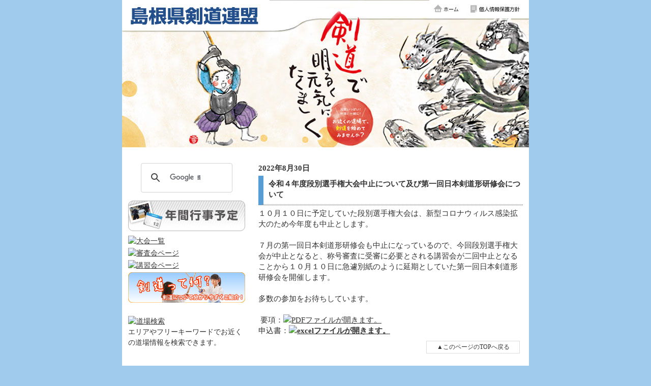

--- FILE ---
content_type: text/html; charset=UTF-8
request_url: https://shimane-kendo.org/news/r4danebtusenshukentyuusi_rs/
body_size: 4928
content:
<!DOCTYPE html PUBLIC "-//W3C//DTD XHTML 1.0 Transitional//EN" "http://www.w3.org/TR/xhtml1/DTD/xhtml1-transitional.dtd">
<html xmlns="http://www.w3.org/1999/xhtml" lang="ja">

<head>
<!-- Google tag (gtag.js) -->
<script async src="https://www.googletagmanager.com/gtag/js?id=G-LNVG5W7YXG"></script>
<script>
  window.dataLayer = window.dataLayer || [];
  function gtag(){dataLayer.push(arguments);}
  gtag('js', new Date());

  gtag('config', 'G-LNVG5W7YXG');
</script>
<meta http-equiv="Content-Type" content="text/html; charset=UTF-8" />
<title>令和４年度段別選手権大会中止について及び第一回日本剣道形研修会について &laquo;  島根県剣道連盟</title>

<link rel="stylesheet" href="https://shimane-kendo.weblike.jp/wp-content/themes/shimaken4/style.css" type="text/css" media="screen" />
<link rel="alternate" type="application/rss+xml" title="島根県剣道連盟 RSS Feed" href="https://shimane-kendo.org/feed/" />
<link rel="alternate" type="application/atom+xml" title="島根県剣道連盟 Atom Feed" href="https://shimane-kendo.org/feed/atom/" /> 
<link rel="pingback" href="https://shimane-kendo.weblike.jp/xmlrpc.php" />


 

<link rel='dns-prefetch' href='//shimane-kendo.weblike.jp' />
<link rel='dns-prefetch' href='//s.w.org' />
<link rel="alternate" type="application/rss+xml" title="島根県剣道連盟 &raquo; 令和４年度段別選手権大会中止について及び第一回日本剣道形研修会について のコメントのフィード" href="https://shimane-kendo.org/news/r4danebtusenshukentyuusi_rs/feed/" />
		<script type="text/javascript">
			window._wpemojiSettings = {"baseUrl":"https:\/\/s.w.org\/images\/core\/emoji\/2.3\/72x72\/","ext":".png","svgUrl":"https:\/\/s.w.org\/images\/core\/emoji\/2.3\/svg\/","svgExt":".svg","source":{"concatemoji":"https:\/\/shimane-kendo.weblike.jp\/wp-includes\/js\/wp-emoji-release.min.js?ver=4.8.25"}};
			!function(t,a,e){var r,i,n,o=a.createElement("canvas"),l=o.getContext&&o.getContext("2d");function c(t){var e=a.createElement("script");e.src=t,e.defer=e.type="text/javascript",a.getElementsByTagName("head")[0].appendChild(e)}for(n=Array("flag","emoji4"),e.supports={everything:!0,everythingExceptFlag:!0},i=0;i<n.length;i++)e.supports[n[i]]=function(t){var e,a=String.fromCharCode;if(!l||!l.fillText)return!1;switch(l.clearRect(0,0,o.width,o.height),l.textBaseline="top",l.font="600 32px Arial",t){case"flag":return(l.fillText(a(55356,56826,55356,56819),0,0),e=o.toDataURL(),l.clearRect(0,0,o.width,o.height),l.fillText(a(55356,56826,8203,55356,56819),0,0),e===o.toDataURL())?!1:(l.clearRect(0,0,o.width,o.height),l.fillText(a(55356,57332,56128,56423,56128,56418,56128,56421,56128,56430,56128,56423,56128,56447),0,0),e=o.toDataURL(),l.clearRect(0,0,o.width,o.height),l.fillText(a(55356,57332,8203,56128,56423,8203,56128,56418,8203,56128,56421,8203,56128,56430,8203,56128,56423,8203,56128,56447),0,0),e!==o.toDataURL());case"emoji4":return l.fillText(a(55358,56794,8205,9794,65039),0,0),e=o.toDataURL(),l.clearRect(0,0,o.width,o.height),l.fillText(a(55358,56794,8203,9794,65039),0,0),e!==o.toDataURL()}return!1}(n[i]),e.supports.everything=e.supports.everything&&e.supports[n[i]],"flag"!==n[i]&&(e.supports.everythingExceptFlag=e.supports.everythingExceptFlag&&e.supports[n[i]]);e.supports.everythingExceptFlag=e.supports.everythingExceptFlag&&!e.supports.flag,e.DOMReady=!1,e.readyCallback=function(){e.DOMReady=!0},e.supports.everything||(r=function(){e.readyCallback()},a.addEventListener?(a.addEventListener("DOMContentLoaded",r,!1),t.addEventListener("load",r,!1)):(t.attachEvent("onload",r),a.attachEvent("onreadystatechange",function(){"complete"===a.readyState&&e.readyCallback()})),(r=e.source||{}).concatemoji?c(r.concatemoji):r.wpemoji&&r.twemoji&&(c(r.twemoji),c(r.wpemoji)))}(window,document,window._wpemojiSettings);
		</script>
		<style type="text/css">
img.wp-smiley,
img.emoji {
	display: inline !important;
	border: none !important;
	box-shadow: none !important;
	height: 1em !important;
	width: 1em !important;
	margin: 0 .07em !important;
	vertical-align: -0.1em !important;
	background: none !important;
	padding: 0 !important;
}
</style>
<link rel='stylesheet' id='contact-form-7-css'  href='https://shimane-kendo.weblike.jp/wp-content/plugins/contact-form-7/includes/css/styles.css?ver=5.0.1' type='text/css' media='all' />
<script type='text/javascript' src='https://shimane-kendo.weblike.jp/wp-includes/js/jquery/jquery.js?ver=1.12.4'></script>
<script type='text/javascript' src='https://shimane-kendo.weblike.jp/wp-includes/js/jquery/jquery-migrate.min.js?ver=1.4.1'></script>
<script type='text/javascript' src='https://shimane-kendo.weblike.jp/wp-content/plugins/events-calendar/js/jquery.bgiframe.js?ver=2.1'></script>
<script type='text/javascript' src='https://shimane-kendo.weblike.jp/wp-content/plugins/events-calendar/js/jquery.tooltip.min.js?ver=1.3'></script>
<link rel='https://api.w.org/' href='https://shimane-kendo.org/wp-json/' />
<link rel="EditURI" type="application/rsd+xml" title="RSD" href="https://shimane-kendo.weblike.jp/xmlrpc.php?rsd" />
<link rel="wlwmanifest" type="application/wlwmanifest+xml" href="https://shimane-kendo.weblike.jp/wp-includes/wlwmanifest.xml" /> 
<link rel='prev' title='全国中学校剣道大会で島根県の選手が活躍しました。' href='https://shimane-kendo.org/news/r4zentyuukekka_rs/' />
<link rel='next' title='令和４年度シルバー稽古会兼石見部合同稽古会' href='https://shimane-kendo.org/news/r4sirubaiwamibukeikokai_rs/' />
<meta name="generator" content="WordPress 4.8.25" />
<link rel="canonical" href="https://shimane-kendo.org/news/r4danebtusenshukentyuusi_rs/" />
<link rel='shortlink' href='https://shimane-kendo.org/?p=9532' />
<link rel="alternate" type="application/json+oembed" href="https://shimane-kendo.org/wp-json/oembed/1.0/embed?url=https%3A%2F%2Fshimane-kendo.org%2Fnews%2Fr4danebtusenshukentyuusi_rs%2F" />
<link rel="alternate" type="text/xml+oembed" href="https://shimane-kendo.org/wp-json/oembed/1.0/embed?url=https%3A%2F%2Fshimane-kendo.org%2Fnews%2Fr4danebtusenshukentyuusi_rs%2F&#038;format=xml" />
<!-- Start Of Script Generated By Events-Calendar [Luke Howell | www.lukehowell.com] and [R. MALKA | www.heirem.fr] -->
<!-- More information at http://wp-eventscalendar.com. -->
<link type="text/css" rel="stylesheet" href="https://shimane-kendo.weblike.jp/wp-includes/js/thickbox/thickbox.css" />
<link type="text/css" rel="stylesheet" href="https://shimane-kendo.weblike.jp/wp-content/plugins/events-calendar/css/events-calendar.css" />
 <script type="text/javascript">
	// <![CDATA[
	var ecd = {};
	ecd.jq = jQuery.noConflict(false);
	//]]>
 </script>
<!-- End Of Script Generated By Events-Calendar - Version: 6.7.6 -->
<style type="text/css" media="all">
/* <![CDATA[ */
@import url("https://shimane-kendo.weblike.jp/wp-content/plugins/wp-table-reloaded/css/plugin.css?ver=1.9.4");
table#wp-table-reloaded-id-1-no-1{
font-size:100%;
}

table#wp-table-reloaded-id-2-no-1{
font-size:100%;
}

table#wp-table-reloaded-id-3-no-1{
font-size:100%;
}

table#wp-table-reloaded-id-4-no-1{
font-size:100%;
}

table#wp-table-reloaded-id-5-no-1{
font-size:100%;
}

table#wp-table-reloaded-id-6-no-1{
font-size:100%;
}

table#wp-table-reloaded-id-7-no-1{
font-size:100%;
}

table#wp-table-reloaded-id-8-no-1{
font-size:100%;
}

table#wp-table-reloaded-id-9-no-1{
font-size:100%;
}
table#wp-table-reloaded-id-10-no-1{
font-size:100%;
}

table#wp-table-reloaded-id-11-no-1{
font-size:100%;
}

table#wp-table-reloaded-id-12-no-1{
font-size:100%;
}

table#wp-table-reloaded-id-13-no-1{
font-size:100%;
}

table#wp-table-reloaded-id-14-no-1{
font-size:100%;
}

table#wp-table-reloaded-id-15-no-1{
font-size:100%;
}

table#wp-table-reloaded-id-16-no-1{
font-size:100%;
}

table#wp-table-reloaded-id-17-no-1{
font-size:100%;
}

table#wp-table-reloaded-id-18-no-1{
font-size:100%;
}

table#wp-table-reloaded-id-19-no-1{
font-size:100%;
}
/* ]]> */
</style></head>
<body>
<div id="page">

<div id="head">

<!--
		<h1><a href="https://shimane-kendo.org/">島根県剣道連盟</a></h1>
		<div class="description">島根県剣道連盟のサイトです。年間行事予定・大会情報・審査会情報・講習会情報など島根での剣道に関する情報を発信しています。</div>
-->
<div id="headwrap">

<div id="logo">
<a href="https://shimane-kendo.org/"><img src="https://shimane-kendo.weblike.jp/wp-content/themes/shimaken4/images/kendologo.jpg" alt="島根県剣道連盟" id="top" /></a>
</div>

<div id="headlink">
<ul>
<li class="menu01"><a href="https://shimane-kendo.org/"><img src="https://shimane-kendo.weblike.jp/wp-content/themes/shimaken4/images/headlink_01.jpg" alt="島根県剣道連盟" /></a></li>
<li class="menu02"><a href="https://shimane-kendo.org/privacy/"><img src="https://shimane-kendo.weblike.jp/wp-content/themes/shimaken4/images/headlink_02.jpg" alt="個人情報保護方針" /></a></li>
</ul>
</div>

</div>

</div>


	<div id="wrap">
	<div id="main">

	
<strong>2022年8月30日</strong>

		<h2>令和４年度段別選手権大会中止について及び第一回日本剣道形研修会について</h2>


				<div class="">１０月１０日に予定していた段別選手権大会は、新型コロナウィルス感染拡大のため今年度も中止とします。</div>
<div class=""> </div>
<div class="">７月の第一回日本剣道形研修会も中止になっているので、今回段別選手権大会が中止となると、称号審査に受審に必要とされる講習会が二回中止となることから１０月１０日に急遽別紙のように延期としていた第一回日本剣道形研修会を開催します。</div>
<div class=""> </div>
<div class="">多数の参加をお待ちしています。</div>
<div> </div>
<div> 要項：<a href="http://shimane-kendo.weblike.jp/wp-content/uploads/2022/08/4513fb1538a20f2f809c9a1cfa2f8af8.pdf"><img class="alignnone size-full wp-image-117" title="pdficon_large" src="http://shimane-kendo.weblike.jp/wp-content/uploads/2010/05/pdficon_large.gif" alt="PDFファイルが開きます。" width="32" height="32" /></a></div>
<div>申込書：<a href="http://shimane-kendo.weblike.jp/wp-content/uploads/2022/08/124d082a3de23028245a8d4be2dafa8a.xls"><strong><img class="alignnone size-full wp-image-119" title="excel_icon" src="http://shimane-kendo.weblike.jp/wp-content/uploads/2010/05/excel_icon.gif" alt="excelファイルが開きます。" width="32" height="32" /></strong></a></div>
				
				
<!--

-->


<p class="pagetop">
<a href="#top">▲このページのTOPへ戻る</a>
</p>








		<div class="navigation">
			&laquo; <a href="https://shimane-kendo.org/news/r4zentyuukekka_rs/" rel="prev">前の記事へ</a>│
			<a href="https://shimane-kendo.org/">TOPページへ</a>
			│<a href="https://shimane-kendo.org/news/r4sirubaiwamibukeikokai_rs/" rel="next">次の記事へ</a> &raquo		</div>





	
	</div>

	<div id="submenu">
<div style="float:right;width:100%;">
<script>
  (function() {
    var cx = '012393344207835496175:ryk0ippr6i0';
    var gcse = document.createElement('script');
    gcse.type = 'text/javascript';
    gcse.async = true;
    gcse.src = 'https://cse.google.com/cse.js?cx=' + cx;
    var s = document.getElementsByTagName('script')[0];
    s.parentNode.insertBefore(gcse, s);
  })();
</script>
<gcse:search></gcse:search>
</div>
<ul class="menu">
<li><a href="https://shimane-kendo.org/schedule/"><img src="https://shimane-kendo.weblike.jp/wp-content/themes/shimaken4/images/b_schedule.jpg" alt="年間行事予定" /></a></li>

<li><a href="https://shimane-kendo.org/taikai-ichiran/"><img src="https://shimane-kendo.weblike.jp/wp-content/themes/shimaken4/images/b_taikai.jpg" alt="大会一覧" /></a></li>

<li><a href="https://shimane-kendo.org/shinsakai-ichiran/"><img src="https://shimane-kendo.weblike.jp/wp-content/themes/shimaken4/images/b_shinsa.jpg" alt="審査会ページ" /></a></li>

<li><a href="https://shimane-kendo.org/koushukai-ichiran/"><img src="https://shimane-kendo.weblike.jp/wp-content/themes/shimaken4/images/b_koushu.jpg" alt="講習会ページ" /></a></li>

<li><a href="https://shimane-kendo.org/whats_kendo/"><img src="http://shimane-kendo.weblike.jp/wp-content/uploads/2015/04/Whats_kendo_banner.png" alt="剣道って何？" /></a></li>

</ul>

<div class="search">
<a href="https://shimane-kendo.org/search/"><img src="https://shimane-kendo.weblike.jp/wp-content/themes/shimaken4/images/kensaku.jpg" alt="道場検索" /></a>
<p>
エリアやフリーキーワードでお近くの道場情報を検索できます。
</p>
</div>

<div class="link">
<a href="http://www.facebook.com/pages/%E5%B3%B6%E6%A0%B9%E7%9C%8C%E5%89%A3%E9%81%93%E9%80%A3%E7%9B%9F/183164291802253
"><img src="https://shimane-kendo.weblike.jp/wp-content/themes/shimaken4/images/facebook.jpg" alt="フェイスブックはこちら" /></a>
</div>

<div class="link">
<a href="https://twitter.com/#!/kendoshimane
"><img src="https://shimane-kendo.weblike.jp/wp-content/themes/shimaken4/images/twitter.jpg" alt="ツイッターはこちら" /></a>
</div>
	

<div class="tayori">
<a href="https://shimane-kendo.org/tsushin/h23_tsushin_list/ "><img src="https://shimane-kendo.weblike.jp/wp-content/themes/shimaken4/images/tayori.jpg" alt="剣道連盟通信" /></a>
</div>


<div class="link">
<a href="https://shimane-kendo.org/form/"><img src="https://shimane-kendo.weblike.jp/wp-content/themes/shimaken4/images/form.jpg" alt="お問い合わせ" /></a>
</div>

	</div>
	</div>

<div id="footmenu">
<ul>
<li><a href="https://shimane-kendo.org/gaiyou/">連盟概要</a></li>
<li><a href="https://shimane-kendo.org/schedule/">年間行事予定</a></li>

<li><a href="https://shimane-kendo.org/taikai-ichiran/">大会一覧</a></li>

<li><a href="https://shimane-kendo.org/shinsakai-ichiran/">審査会ページ</a></li>

<li><a href="https://shimane-kendo.org/koushukai-ichiran/">講習会ページ</a></li>

<li><a href="https://shimane-kendo.org/tsushin/h23_tsushin_list/ ">剣道連盟通信</a></li>

<li><a href="https://shimane-kendo.org/search/">道場紹介検索一覧</a></li>
<li><a href="https://shimane-kendo.org/privacy/">個人情報保護方針</a></li>
<li><a href="https://shimane-kendo.org/link/">リンク集</a></li>
</ul>

</div>

<div id="footer">
copyright(C) All Right Reserved.  島根県剣道連盟 
</div>

<script type='text/javascript'>
/* <![CDATA[ */
var thickboxL10n = {"next":"\u6b21\u3078 >","prev":"< \u524d\u3078","image":"\u753b\u50cf","of":"\/","close":"\u9589\u3058\u308b","noiframes":"\u3053\u306e\u6a5f\u80fd\u3067\u306f iframe \u304c\u5fc5\u8981\u3067\u3059\u3002\u73fe\u5728 iframe \u3092\u7121\u52b9\u5316\u3057\u3066\u3044\u308b\u304b\u3001\u5bfe\u5fdc\u3057\u3066\u3044\u306a\u3044\u30d6\u30e9\u30a6\u30b6\u30fc\u3092\u4f7f\u3063\u3066\u3044\u308b\u3088\u3046\u3067\u3059\u3002","loadingAnimation":"https:\/\/shimane-kendo.weblike.jp\/wp-includes\/js\/thickbox\/loadingAnimation.gif"};
/* ]]> */
</script>
<script type='text/javascript' src='https://shimane-kendo.weblike.jp/wp-includes/js/thickbox/thickbox.js?ver=3.1-20121105'></script>
<script type='text/javascript' src='https://shimane-kendo.weblike.jp/wp-includes/js/comment-reply.min.js?ver=4.8.25'></script>
<script type='text/javascript'>
/* <![CDATA[ */
var wpcf7 = {"apiSettings":{"root":"https:\/\/shimane-kendo.org\/wp-json\/contact-form-7\/v1","namespace":"contact-form-7\/v1"},"recaptcha":{"messages":{"empty":"\u3042\u306a\u305f\u304c\u30ed\u30dc\u30c3\u30c8\u3067\u306f\u306a\u3044\u3053\u3068\u3092\u8a3c\u660e\u3057\u3066\u304f\u3060\u3055\u3044\u3002"}}};
/* ]]> */
</script>
<script type='text/javascript' src='https://shimane-kendo.weblike.jp/wp-content/plugins/contact-form-7/includes/js/scripts.js?ver=5.0.1'></script>
<script type='text/javascript' src='https://shimane-kendo.weblike.jp/wp-includes/js/wp-embed.min.js?ver=4.8.25'></script>

</body>
</html>

--- FILE ---
content_type: text/css
request_url: https://shimane-kendo.weblike.jp/wp-content/themes/shimaken4/style.css
body_size: 2653
content:
@charset "utf-8";
/*
Theme Name: shimaken4
Theme URI: http://www.shimane-kendo.org/
Description: Templete of Shimane Kendou Renmei
Version: 1.0
Author: Kurokodesigns
Author URI: http://kurokodesigns.com/

*/

body {
background:#a1cbed url(images/bodybg.jpg) top center no-repeat ;
font-size: 95%;
font-family: "font-family: "Arial, Helvetica, "ヒラギノ角ゴ Pro W3","Hiragino Kaku Gothic Pro", Osaka, "ＭＳ Ｐゴシック",sans-serif;
line-height: 140%;
text-align: center;
color: #333333;
margin: 0px;
padding:0px;
}

img{
border:none;
}

ul {
list-style: none;
margin: 0;
padding: 0;
}

a:link {
text-decoration: underline; 
color:#333333;
}

a:hover{
color:#540900 ;
}

a:visited{
color:#333333;
}

.right{
float:right;
margin:5px 0px 0px 10px;
clear:both;
}

.left{
float:left;
margin:5px 10px 5px 15px;
clear:both;
}

br.clear{
clear:both;
}

img.centered {
	display: block;
	margin-left: auto;
	margin-right: auto;
	}

img.alignright {
	padding: 4px;
	margin: 0 0 2px 7px;
	display: inline;
	}

img.alignleft {
	padding: 4px;
	margin: 0 7px 2px 0;
	display: inline;
	}

.alignright {
	float: right;
	}

.alignleft {
	float: left
	}

div#page {
font-size: 100%;
background:#ffffff url(images/pagebottom2.jpg) bottom center no-repeat;
color: #333333;
width: 800px;
margin: 0px auto;
padding: 0px 0px 0px 0px;
text-align: left;
}

div#head {
margin: 0px;
padding:0px;
width: 800px;
height:300px;
background: #ffffff url(http://shimane-kendo.weblike.jp/wp-content/uploads/2015/04/h27_top_gazou_final.jpg) top left no-repeat ;
color: #333333;
}

div#headwrap {
margin: 0px;
padding:0px;
width: 800px;
height:60px;
clear:both;
}

div#logo {
margin: 0px;
padding:0px;
width: 290px;
height:60px;
float:left;
display:inline;
}

div#headlink {
margin: 0px;
padding:0px;
width: 196px;
height:60px;
float:right;
display:inline;
}

div#headlink ul {
margin: 0px 0px 0px 0px;
padding:0px 0px 0px 0px;
}

div#headlink ul li.menu01 {
margin: 0px 0px 0px 0px;
padding:0px 0px 0px 0px;
width:66px;
float:left;
}

div#headlink ul li.menu02 {
margin: 0px 0px 0px 0px;
padding:0px 0px 0px 0px;
width:130px;
float:left;
}




div#headmenu {
margin: 0px;
padding:0px;
width: 800px;
height:30px;
background: #ffffff ;
color: #333333;
}

div#headmenu ul {
margin: 0px 0px 0px 0px;
padding:0px 0px 0px 0px;
}

div#headmenu ul li {
margin: 0px 0px 0px 0px;
padding:0px 0px 0px 0px;
width:133px;
float:left;
}

div#headmenu ul li.last {
margin: 0px 0px 0px 0px;
padding:0px 0px 0px 0px;
width:135px;
float:left;
}

div#wrap {
margin: 0px;
padding: 10px 0px 20px 0px ;
width: 800px;
}

div#main {
margin: 0px 12px 0px 0px;
padding: 10px 0px 20px 0px ;
width: 520px;
background: #ffffff ;
color: #333333;
float:right;
display:inline;
}

div#main p{
margin: 10px 10px 10px 10px;
line-height:180%;
}

div#main2 {
margin: 0px 12px 0px 12px;
padding: 10px 0px 20px 0px ;
width: 776px;
background: #ffffff ;
color: #333333;
float:right;
display:inline;
}

div#main2 p{
margin: 5px 10px 5px 10px;
line-height:160%;
}

div#main2 h2{
margin: 5px 0px 5px 0px;
padding: 5px 0px 10px 10px ;
font-size:100%;
border-left:10px solid #579ed7;
border-bottom:1px dotted #333333;
}

div#main2 p.postinfo{
margin: 0px 0px 10px 0px;
font-size:80%;
text-align:right;
}


div#main p.txtalignright{
text-align:right;
}

div#main p.postinfo{
margin: 0px 0px 10px 0px;
font-size:80%;
text-align:right;
}

div#main h2{
margin: 5px 0px 5px 0px;
padding: 5px 0px 10px 10px ;
font-size:100%;
border-left:10px solid #579ed7;
border-bottom:1px dotted #333333;
}

div#main h2.koushin{
margin: 5px 0px 5px 0px;
padding: 5px 0px 10px 10px ;
font-size:100%;
border-top:1px solid #999999;
border-left:10px solid #005ead;
border-right:1px solid #999999;
border-bottom:1px solid #999999;
background:#ffffff url(images/h2_koushin.jpg) bottom right no-repeat;
}

div#main h2.schedule{
margin: 5px 0px 5px 0px;
padding: 5px 0px 10px 10px ;
font-size:100%;
border-left:10px solid #898989;
border-bottom:1px dotted #333333;
}

div#main h2.taikai{
margin: 5px 0px 5px 0px;
padding: 5px 0px 10px 10px ;
font-size:100%;
border-left:10px solid #54c3f1;
border-bottom:1px dotted #333333;
}

div#main h2.shinsakai{
margin: 5px 0px 5px 0px;
padding: 5px 0px 10px 10px ;
font-size:100%;
border-left:10px solid #aacf52;
border-bottom:1px dotted #333333;
}

div#main h2.koushukai{
margin: 5px 0px 5px 0px;
padding: 5px 0px 10px 10px ;
font-size:100%;
border-left:10px solid #ef858c;
border-bottom:1px dotted #333333;
}

div#main h2.doujou{
margin: 5px 0px 5px 0px;
padding: 5px 0px 10px 10px ;
font-size:100%;
border-left:10px solid #f08437;
border-bottom:1px dotted #333333;
}

div#main h2.tayori{
margin: 5px 0px 5px 0px;
padding: 5px 0px 10px 10px ;
font-size:100%;
border-left:10px solid #b5b5b6;
border-bottom:1px dotted #333333;
}

div.newsbox{
margin: 0px 0px 0px 0px;
padding: 0px 0px 0px 0px ;
background:#ffffff url(images/newsbg.jpg) bottom right no-repeat;
}

div#main h3{
margin: 15px 0px 10px 0px;
padding: 5px 0px 8px 10px ;
font-size:100%;
border-top:1px solid #dcdcdc;
border-left:10px solid #579ed7;
border-right:1px solid #dcdcdc;
border-bottom:1px solid #dcdcdc;
}

div#main h3.doujou{
margin: 15px 0px 10px 0px;
padding: 5px 0px 8px 10px ;
font-size:100%;
border-top:1px solid #dcdcdc;
border-left:10px solid #f08437;
border-right:1px solid #dcdcdc;
border-bottom:1px solid #dcdcdc;
}

div#main h4{
margin: 10px 0px 0px 10px;
padding: 0px 0px 0px 0px ;
}

div#main ul{
margin: 10px 0px 0px 0px;
padding: 0px 0px 0px 0px;
}

div#main ul li{
margin:5px 0px 5px 0px;
padding: 0px 0px 5px 0px;
border-bottom:1px dotted #333333;
list-style:none;
}


div#main ul.doujou_menu {
display:inline;
border-left:1px solid #000000;
}
div#main ul.doujou_menu li {
display:inline;
padding-left:5px;
padding-right:5px;
border-right:1px solid #000000;
border-bottom:none;
}


div#main p.whatsnew_more{
margin: 10px 0px 10px 0px;
padding: 0px 0px 0px 0px;
text-align:right;
font-size:90%;
}

div#main p.whatsnew_more a{
margin: 0px 0px 0px 0px;
padding: 0px 0px 0px 0px;
text-decoration:none;
}

div.archivebox{
margin: 0px 0px 40px 0px;
padding: 0px 0px 0px 0px;

}

div.entry{
margin: 0px 0px 40px 0px;
padding: 0px 0px 0px 0px;
}

div.toiawase{
margin: 30px 0px 30px 200px;
padding: 0px 0px 0px 0px;
width:520px;
border:1px solid #dcdcdc;
}

div#main div.toiawase h3{
margin: 0px 0px 0px 0px;
padding: 5px 0px 8px 10px ;
font-size:100%;
border-left:10px solid #579ed7;
border-bottom:1px dotted #333333;
}

div#main p.pagetop{
margin: 10px 0px 10px 330px;
padding:1px;
width:180px;
font-size:80%;
text-align:center;
border:1px solid #dcdcdc;
background: #ffffff url(./images/pagetopbg.jpg) bottom left repeat-x;
}

div#main p.pagetop a{
text-decoration:none;
}

div#main p.pagetop a:hover{
color:#D76100;
}

div#main2 p.pagetop{
margin: 0px 0px 10px 580px;
padding:1px;
width:180px;
font-size:80%;
text-align:center;
border:1px solid #dcdcdc;
background: #ffffff url(./images/pagetopbg.jpg) bottom left repeat-x;
}

div#main2 p.pagetop a{
text-decoration:none;
}

div#main2 p.pagetop a:hover{
color:#D76100;
}

div.koushin{
margin: 0px 0px 15px 0px;
padding: 0px 0px 0px 0px;
width:520px;
}

div.schedule{
margin: 0px 0px 15px 0px;
padding: 0px 0px 0px 0px;
width:250px;
float:left;
}

div.taikai{
margin: 0px 0px 15px 20px;
padding: 0px 0px 0px 0px;
width:250px;
float:left;
}

div.shinsa{
margin: 0px 0px 15px 0px;
padding: 0px 0px 0px 0px;
width:250px;
float:left;
}

div.koushu{
margin: 0px 0px 15px 20px;
padding: 0px 0px 0px 0px;
width:250px;
float:left;
}

div.koushin{
margin: 0px 0px 0px 0px;
padding: 0px 0px 0px 0px;
width:520px;
float:left;
}

div#submenu{
margin: 0px 0px 0px 12px;
padding: 0px 0px 20px 0px;
width:230px;
font-size: 90%;
float:left;
display:inline;
}

div#submenu p{
margin: 0px 0px 5px 0px;
line-height:160%;
}

div#submenu ul.menu{
margin: 0px 0px 0px 0px;
}

div#submenu ul.menu li{
margin: 0px 0px 3px 0px;
}


div.search {
margin: 20px 0px 35px 0px;
padding: 0px 0px 0px 0px ;
}

div.tayori {
margin: 0px 0px 15px 0px;
padding: 0px 0px 0px 0px ;
}

div.link {
margin: 0px 0px 15px 0px;
padding: 0px 0px 0px 0px ;
}

div#foot_info_box {
margin: 0px 0px 0px 0px;
padding: 10px 0px 0px 0px;
font-size: 90%;
width:800px;
line-height: 160%;
color: #333333;
border-top:1px dotted #333333;
clear: both;
}

div#footmenu{
margin: 0px 0px 10px 0px;
padding: 0px 0px 0px 0px;
width:800px;
font-size: 80%;
float:left;
}

div#footmenu ul {
margin: 0px 0px 0px 12px;
padding:0px 0px 0px 0px;
}

div#footmenu ul li {
margin: 0px 0px 0px 0px;
padding:0px 5px 0px 5px;
border-right:1px solid #333333;
float:left;
}

div#footmenu ul li.last {
margin: 0px 0px 0px 0px;
padding:0px 5px 0px 5px;
border-right:none;
float:left;
}

div#footer {
margin: 20px 0px 0px 0px;
padding: 10px 0px 5px 0px;
font-size: 80%;
width:800px;
line-height: 160%;
text-align: center;
border-top: 1px solid #999999;
background: #ffffff url(images/footbg.jpg) top center no-repeat;
color: #333333;
clear: both;
}

div.navigation{
margin:40px 0px 20px 0px;
text-align:center;
font-size:80%;
}

table.katsudou{
margin: 5px 0px 10px 0px;
border-top:1px solid #dcdcdc;
border-left:1px solid #dcdcdc;
background:#FFF;
border-collapse:collapse;
border-spacing:0;
empty-cells:show;
width:740px;
line-height:140%;
clear:both;
}

table.katsudou th.jigyou{
padding:5px;
border-right:1px solid #dcdcdc;
border-bottom:1px solid #dcdcdc;
background:#d3e6f6;
color:#333333;
text-align:center;
width:140px
}

table.katsudou th.naiyou{
padding:5px;
border-right:1px solid #dcdcdc;
border-bottom:1px solid #dcdcdc;
background:#d3e6f6;
color:#333333;
text-align:center;
width:600px;
}

table.katsudou td{
padding:5px;
border-right:1px solid #dcdcdc;
border-bottom:1px solid #dcdcdc;
text-align:left;
}


table.houkoku{
margin: 5px 0px 30px 0px;
border-top:1px solid #dcdcdc;
border-left:1px solid #dcdcdc;
background:#FFF;
border-collapse:collapse;
border-spacing:0;
empty-cells:show;
width:740px;
line-height:140%;
clear:both;
}

table.houkoku th{
padding:5px;
border-right:1px solid #dcdcdc;
border-bottom:1px solid #dcdcdc;
background:#d3e6f6;
color:#333333;
text-align:center;
width:120px
}

table.houkoku td{
padding:5px;
border-right:1px solid #dcdcdc;
border-bottom:1px solid #dcdcdc;
text-align:left;
}

table.result{
margin: 5px 0px 30px 0px;
border-top:1px solid #999999;
border-left:1px solid #999999;
background:#FFF;
border-collapse:collapse;
border-spacing:0;
empty-cells:show;
width:520px;
line-height:140%;
clear:both;
}

table.result th{
padding:5px;
border-right:1px solid #999999;
border-bottom:1px solid #999999;
background:#d3e6f6;
color:#333333;
text-align:center;
width:120px
}

table.result td{
padding:5px;
border-right:1px solid #999999;
border-bottom:1px solid #999999;
text-align:left;
}

table.doujou{
margin: 5px 0px 30px 0px;
border-top:1px solid #999999;
border-left:1px solid #999999;
background:#FFF;
border-collapse:collapse;
border-spacing:0;
empty-cells:show;
width:520px;
line-height:140%;
clear:both;
}

table.doujou th{
padding:5px;
border-right:1px solid #999999;
border-bottom:1px solid #999999;
background:#d3e6f6;
color:#333333;
text-align:left;
width:120px
}

table.doujou th.col2{
width:520px
}

table.doujou td{
padding:5px;
border-right:1px solid #999999;
border-bottom:1px solid #999999;
text-align:left;
}

table.shinsa_result{
margin: 5px 0px 30px 0px;
border-top:1px solid #999999;
border-left:1px solid #999999;
background:#FFF;
border-collapse:collapse;
border-spacing:0;
empty-cells:show;
width:520px;
line-height:140%;
clear:both;
}

table.shinsa_result th.head1{
padding:5px;
border-right:1px solid #ffffff;
border-bottom:1px solid #999999;
background:#579ed7;
color:#ffffff;
text-align:center;
width:120px
}

table.shinsa_result th.head2{
padding:5px;
border-right:1px solid #ffffff;
border-bottom:1px solid #999999;
background:#579ed7;
color:#ffffff;
text-align:center;
width:200px
}

table.shinsa_result th.head3{
padding:5px;
border-right:1px solid #999999;
border-bottom:1px solid #999999;
background:#579ed7;
color:#ffffff;
text-align:center;
width:200px
}

table.shinsa_result th.side{
padding:5px;
border-right:1px solid #999999;
border-bottom:1px solid #999999;
background:#d3e6f6;
color:#333333;
text-align:left;
width:120px
}

table.shinsa_result td{
padding:5px;
border-right:1px solid #999999;
border-bottom:1px solid #999999;
text-align:left;
}

table.taikai_result1{
margin: 5px 0px 30px 0px;
border-top:1px solid #999999;
border-left:1px solid #999999;
background:#FFF;
border-collapse:collapse;
border-spacing:0;
empty-cells:show;
width:520px;
line-height:140%;
clear:both;
}

table.taikai_result1 th.taikaititle{
padding:5px;
border-right:1px solid #999999;
border-bottom:1px solid #999999;
background:#579ed7;
color:#ffffff;
text-align:center;
width:520px
}

table.taikai_result1 th.head1{
padding:5px;
border-right:1px solid #999999;
border-bottom:1px solid #999999;
background:#d3e6f6;
color:#333333;
text-align:center;
width:120px
}

table.taikai_result1 th.head2{
padding:5px;
border-right:1px solid #999999;
border-bottom:1px solid #999999;
background:#d3e6f6;
color:#333333;
text-align:center;
width:100px
}

table.taikai_result1 th.head3{
padding:5px;
border-right:1px solid #999999;
border-bottom:1px solid #999999;
background:#d3e6f6;
color:#333333;
text-align:center;
width:100px
}

table.taikai_result1 th.head4{
padding:5px;
border-right:1px solid #999999;
border-bottom:1px solid #999999;
background:#d3e6f6;
color:#333333;
text-align:center;
width:100px
}

table.taikai_result1 th.head5{
padding:5px;
border-right:1px solid #999999;
border-bottom:1px solid #999999;
background:#d3e6f6;
color:#333333;
text-align:center;
width:100px
}

table.taikai_result1 th.side{
padding:5px;
border-right:1px solid #999999;
border-bottom:1px solid #999999;
background:#ffffff;
color:#333333;
text-align:center;
width:120px
}

table.taikai_result1 td{
padding:5px;
border-right:1px solid #999999;
border-bottom:1px solid #999999;
text-align:left;
}

div.taikaiinfo{
width:520px;
margin:0px 0px 20px 0px;
padding:5px 0px 5px 0px;
background:#dcdcdc;
text-align:center;
}


table.taikai_result2{
margin: 5px 0px 30px 0px;
border-top:1px solid #999999;
border-left:1px solid #999999;
background:#FFF;
border-collapse:collapse;
border-spacing:0;
empty-cells:show;
width:520px;
line-height:140%;
clear:both;
}

table.taikai_result2 th{
padding:5px;
border-right:1px solid #999999;
border-bottom:1px solid #999999;
background:#d3e6f6;
color:#333333;
text-align:center;
width:120px
}

table.taikai_result2 td{
padding:5px;
border-right:1px solid #999999;
border-bottom:1px solid #999999;
text-align:left;
}

table.taikai_result3{
margin: 5px 0px 30px 0px;
border-top:1px solid #999999;
border-left:1px solid #999999;
background:#FFF;
border-collapse:collapse;
border-spacing:0;
empty-cells:show;
width:520px;
line-height:140%;
clear:both;
}

table.taikai_result3 th.taikaititle{
padding:5px;
border-right:1px solid #999999;
border-bottom:1px solid #999999;
background:#579ed7;
color:#ffffff;
text-align:center;
width:520px
}

table.taikai_result3 th{
padding:5px;
border-right:1px solid #999999;
border-bottom:1px solid #999999;
background:#d3e6f6;
color:#333333;
text-align:center;
width:120px
}

table.taikai_result3 td{
padding:5px;
border-right:1px solid #999999;
border-bottom:1px solid #999999;
text-align:left;
}

table.taikai_result4{
margin: 5px 0px 30px 0px;
border-top:1px solid #999999;
border-left:1px solid #999999;
background:#FFF;
border-collapse:collapse;
border-spacing:0;
empty-cells:show;
width:520px;
line-height:140%;
clear:both;
}

table.taikai_result4 th.taikaititle{
padding:5px;
border-right:1px solid #999999;
border-bottom:1px solid #999999;
background:#579ed7;
color:#ffffff;
text-align:center;
width:520px
}

table.taikai_result4 th{
padding:5px;
border-right:1px solid #999999;
border-bottom:1px solid #999999;
background:#d3e6f6;
color:#333333;
text-align:center;
}

table.taikai_result4 td{
padding:5px;
border-right:1px solid #999999;
border-bottom:1px solid #999999;
text-align:left;
// width:120px;
}


table.pic_layout{
margin:0px auto 10px;
text-align:center;
}

div.doujoumenu{
text-align:center;
margin:0px 0px 5px 0px;
clear:both;
}

.wp-table-reloaded {
/*	border-collapse: separate; */
	border-spacing: 1px;
	background-color: #CDCDCD;
	margin: 10px 0px 15px 0px;
	font-size: 8pt;
	width: 100%;
	text-align: left;
}
.wp-table-reloaded th {
	background-color: #e6ebee;
	border: 1px solid #fff;
	padding: 4px;
	text-align:center;
}
.wp-table-reloaded td {
	color: #3D3D3D;
	padding: 4px;
	background-color: #FFFFFF;
	vertical-align: top;
	border: 1px solid #eee;
}
.wp-table-reloaded .even td {
	background-color: #FFFFFF;
}
.wp-table-reloaded .odd td {
	background-color: #F0F0F6;
}
.wp-table-reloaded .row-hover tr:hover td {
	background-color: #D0D0D6;
}
.wp-table-reloaded-table-description {
	clear: both;
	display: block;
}

table#wp-table-reloaded-id-1-no-1{
font-size:100%;
}

table#wp-table-reloaded-id-2-no-1{
font-size:100%;
}

table#wp-table-reloaded-id-3-no-1{
font-size:100%;
}

table#wp-table-reloaded-id-4-no-1{
font-size:100%;
}

table#wp-table-reloaded-id-5-no-1{
font-size:100%;
}

table#wp-table-reloaded-id-6-no-1{
font-size:100%;
}

table#wp-table-reloaded-id-7-no-1{
font-size:100%;
}

table#wp-table-reloaded-id-8-no-1{
font-size:100%;
}

table#wp-table-reloaded-id-9-no-1{
font-size:100%;
}
table#wp-table-reloaded-id-10-no-1{
font-size:100%;
}

table#wp-table-reloaded-id-11-no-1{
font-size:100%;
}

table#wp-table-reloaded-id-12-no-1{
font-size:100%;
}

table#wp-table-reloaded-id-13-no-1{
font-size:100%;
}

table#wp-table-reloaded-id-14-no-1{
font-size:100%;
}

table#wp-table-reloaded-id-15-no-1{
font-size:100%;
}

table#wp-table-reloaded-id-16-no-1{
font-size:100%;
}

table#wp-table-reloaded-id-17-no-1{
font-size:100%;
}

table#wp-table-reloaded-id-18-no-1{
font-size:100%;
}

table#wp-table-reloaded-id-19-no-1{
font-size:100%;
}

/********** H30 5.16　追加 **********/
.cse .gsc-search-button-v2,.gsc-search-button-v2 {
  padding: 6px 17px!important;
}
.cse .gsc-control-cse,.gsc-control-cse {
  padding: 10px 0 15px!important;
}

--- FILE ---
content_type: text/css
request_url: https://shimane-kendo.weblike.jp/wp-content/plugins/wp-table-reloaded/css/plugin.css?ver=1.9.4
body_size: 326
content:
/*************************************************
*  This CSS file belongs to WP-Table Reloaded!   *
*  DO NOT make any changes here, add them to the *
* "Custom CSS" textarea in the "Plugin Options"! *
*************************************************/

.wp-table-reloaded {
/*	border-collapse: separate; */
	border-spacing: 1px;
	background-color: #CDCDCD;
	margin: 10px 0px 15px 0px;
	font-size: 8pt;
	width: 100%;
	text-align: left;
}
.wp-table-reloaded th {
	background-color: #E6EEEE;
	padding: 4px;
	color: #3D3D3D!important;
}
.wp-table-reloaded td {
	color: #3D3D3D;
	padding: 4px;
	background-color: #fff;
	vertical-align: top;
}
.wp-table-reloaded .even td {
	background-color: #fff;
}
.wp-table-reloaded .odd td {
	background-color: #F0F0F6;
}
.wp-table-reloaded .row-hover tr:hover td {
	background-color: #D0D0D6!important;
}
.wp-table-reloaded-table-description {
	clear: both;
	display: block;
}